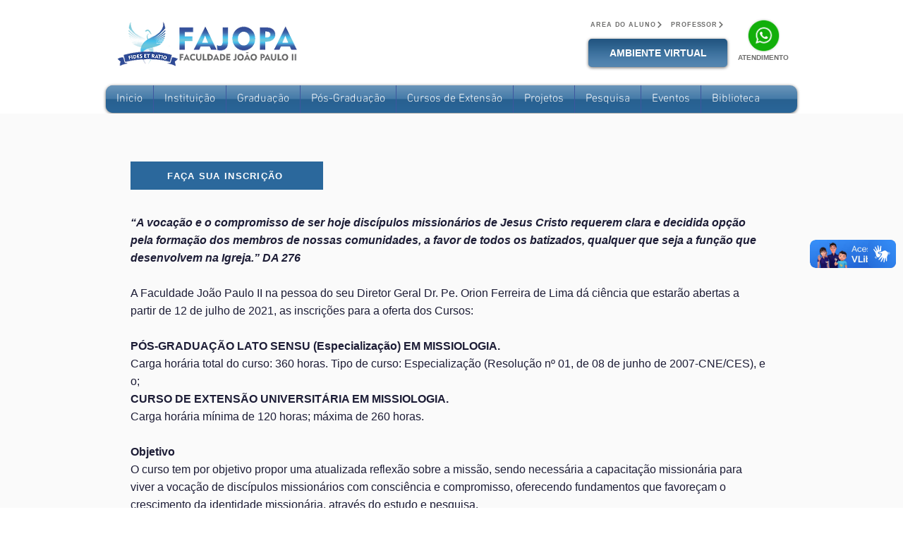

--- FILE ---
content_type: application/javascript
request_url: https://sak.userreport.com/fajopa/launcher.js
body_size: 9194
content:
!function(){var e=void 0;!function t(n,r,i){function o(s,c){if(!r[s]){if(!n[s]){var u="function"==typeof e&&e;if(!c&&u)return u(s,!0);if(a)return a(s,!0);var l=new Error("Cannot find module '"+s+"'");throw l.code="MODULE_NOT_FOUND",l}var d=r[s]={exports:{}};n[s][0].call(d.exports,function(e){var t=n[s][1][e];return o(t?t:e)},d,d.exports,t,n,r,i)}return r[s].exports}for(var a="function"==typeof e&&e,s=0;s<i.length;s++)o(i[s]);return o}({1:[function(e,t,n){"use strict";function r(){var e=s(),t=c(),n=a(e+t.toString()),r=n.substr(0,4),o=n.substr(4);e=e.substr(0,19)+r+"-"+o;var u=i(),l=a(t.origin),d=[h.USERREPORT,u,l].join("."),m=a(e+d+p);return[f,m,e,d].join(".")}function i(){var e=(new Date).getTime()-new Date(2019,0,1).getTime(),t=Math.floor(e/864e5);return t}function o(){return Math.round((new Date).getTime()/1e3)}var a=e("./hash"),s=e("./uuid"),c=e("./location"),u="apr_dsu",l=u+"_ttl",d=31536e3,f="1",p="YicAu6ZpNG",h={USERREPORT:"1"};t.exports={generateDsu:r,getDsuNow:i,getDsuAge:function(){try{var e=window.localStorage.getItem(u),t=e.split("."),n=t[t.length-2];return+n}catch(e){return i()}},readOrCreateDsu:function(e){var t,n;try{t=window.localStorage.getItem(u),n=window.localStorage.getItem(l)}catch(e){return null}(!t||e&&n&&n<o())&&(t=r());try{window.localStorage.setItem(u,t),e&&window.localStorage.setItem(l,o()+d),t=window.localStorage.getItem(u)}catch(e){return null}return t}}},{"./hash":2,"./location":3,"./uuid":4}],2:[function(e,t,n){"use strict";var r=e("siphash"),i=[2251905623,1801168887,1769155591,711914637];t.exports=r.hash_hex.bind(null,i)},{siphash:7}],3:[function(e,t,n){"use strict";function r(e){var t=0!==e.indexOf("/")&&e.indexOf("/")!==-1&&(e.indexOf(":")===-1||e.indexOf(":")>e.indexOf("/")),n=o.exec(t?"noscheme://"+e:e),r={scheme:t?"":n[2]||"",host:n[4]||"",hostname:n[4]?n[4].split(":")[0]:"",pathname:n[5]||"",search:n[7]||"",hash:n[9]||"",toString:function(){return e}};return r.origin=r.scheme+"://"+r.host,r}function i(){var e=a||window.location.toString();if(e=e.replace(/\.demo\.audienceproject\.com\//,"/"),s.url===e)return s.parsed;var t=r(e);return s.url=e,s.parsed=t,t}var o=new RegExp("^(([^:/?#]+):)?(//([^/?#]*))?([^?#]*)(\\?([^#]*))?(#(.*))?"),a=null,s={};t.exports=i,t.exports.onLocationChange=function(e){var t=i().pathname,n=setInterval(function(){var n=i().pathname;n!==t&&(t=n,e(n))},100);return function(){clearInterval(n)}},t.exports.updateLocation=function(e){r(e),a=e},t.exports.parse=r},{}],4:[function(e,t,n){"use strict";function r(){var e=new Uint32Array(4);crypto.getRandomValues(e);var t=-1;return"xxxxxxxx-xxxx-4xxx-yxxx-xxxxxxxxxxxx".replace(/[xy]/g,function(n){t++;var r=e[t>>3]>>t%8*4&15,i="x"===n?r:3&r|8;return i.toString(16)})}function i(){var e=(new Date).getTime();return"undefined"!=typeof performance&&"function"==typeof performance.now&&(e+=performance.now()),"xxxxxxxx-xxxx-4xxx-yxxx-xxxxxxxxxxxx".replace(/[xy]/g,function(t){var n=(e+16*Math.random())%16|0;return e=Math.floor(e/16),("x"===t?n:3&n|8).toString(16)})}var o="function"==typeof Uint32Array&&"undefined"!=typeof crypto&&"undefined"!=typeof crypto.getRandomValues,a=o?r:i;t.exports=a},{}],5:[function(e,t,n){"use strict";var r=e("promise-polyfill");r.prototype.finally=function(e){var t=this.constructor;return this.then(function(n){return t.resolve(e()).then(function(){return n})},function(n){return t.resolve(e()).then(function(){throw n})})},t.exports=r},{"promise-polyfill":6}],6:[function(e,t,n){!function(e){function n(){}function r(e,t){return function(){e.apply(t,arguments)}}function i(e){if("object"!=typeof this)throw new TypeError("Promises must be constructed via new");if("function"!=typeof e)throw new TypeError("not a function");this._state=0,this._handled=!1,this._value=void 0,this._deferreds=[],l(e,this)}function o(e,t){for(;3===e._state;)e=e._value;return 0===e._state?void e._deferreds.push(t):(e._handled=!0,void f(function(){var n=1===e._state?t.onFulfilled:t.onRejected;if(null===n)return void(1===e._state?a:s)(t.promise,e._value);var r;try{r=n(e._value)}catch(e){return void s(t.promise,e)}a(t.promise,r)}))}function a(e,t){try{if(t===e)throw new TypeError("A promise cannot be resolved with itself.");if(t&&("object"==typeof t||"function"==typeof t)){var n=t.then;if(t instanceof i)return e._state=3,e._value=t,void c(e);if("function"==typeof n)return void l(r(n,t),e)}e._state=1,e._value=t,c(e)}catch(t){s(e,t)}}function s(e,t){e._state=2,e._value=t,c(e)}function c(e){2===e._state&&0===e._deferreds.length&&f(function(){e._handled||p(e._value)});for(var t=0,n=e._deferreds.length;t<n;t++)o(e,e._deferreds[t]);e._deferreds=null}function u(e,t,n){this.onFulfilled="function"==typeof e?e:null,this.onRejected="function"==typeof t?t:null,this.promise=n}function l(e,t){var n=!1;try{e(function(e){n||(n=!0,a(t,e))},function(e){n||(n=!0,s(t,e))})}catch(e){if(n)return;n=!0,s(t,e)}}var d=setTimeout,f="function"==typeof setImmediate&&setImmediate||function(e){d(e,0)},p=function(e){"undefined"!=typeof console&&console&&console.warn("Possible Unhandled Promise Rejection:",e)};i.prototype.catch=function(e){return this.then(null,e)},i.prototype.then=function(e,t){var r=new this.constructor(n);return o(this,new u(e,t,r)),r},i.all=function(e){var t=Array.prototype.slice.call(e);return new i(function(e,n){function r(o,a){try{if(a&&("object"==typeof a||"function"==typeof a)){var s=a.then;if("function"==typeof s)return void s.call(a,function(e){r(o,e)},n)}t[o]=a,0===--i&&e(t)}catch(e){n(e)}}if(0===t.length)return e([]);for(var i=t.length,o=0;o<t.length;o++)r(o,t[o])})},i.resolve=function(e){return e&&"object"==typeof e&&e.constructor===i?e:new i(function(t){t(e)})},i.reject=function(e){return new i(function(t,n){n(e)})},i.race=function(e){return new i(function(t,n){for(var r=0,i=e.length;r<i;r++)e[r].then(t,n)})},i._setImmediateFn=function(e){f=e},i._setUnhandledRejectionFn=function(e){p=e},"undefined"!=typeof t&&t.exports?t.exports=i:e.Promise||(e.Promise=i)}(this)},{}],7:[function(e,t,n){n=t.exports=e("./lib/siphash")},{"./lib/siphash":8}],8:[function(e,t,n){var r=function(){"use strict";function e(e,t){var n=e.l+t.l,r={h:e.h+t.h+(n/2>>>31)>>>0,l:n>>>0};e.h=r.h,e.l=r.l}function t(e,t){e.h^=t.h,e.h>>>=0,e.l^=t.l,e.l>>>=0}function n(e,t){var n={h:e.h<<t|e.l>>>32-t,l:e.l<<t|e.h>>>32-t};e.h=n.h,e.l=n.l}function r(e){var t=e.l;e.l=e.h,e.h=t}function i(i,o,a,s){e(i,o),e(a,s),n(o,13),n(s,16),t(o,i),t(s,a),r(i),e(a,o),e(i,s),n(o,17),n(s,21),t(o,a),t(s,i),r(a)}function o(e,t){return e.charCodeAt(t+3)<<24|e.charCodeAt(t+2)<<16|e.charCodeAt(t+1)<<8|e.charCodeAt(t)}function a(e,n){var r,a={h:e[1]>>>0,l:e[0]>>>0},s={h:e[3]>>>0,l:e[2]>>>0},c={h:a.h,l:a.l},u=a,l={h:s.h,l:s.l},d=s,f=0,p=n.length,h=p-7,m=new Uint8Array(new ArrayBuffer(8));for(t(c,{h:1936682341,l:1886610805}),t(l,{h:1685025377,l:1852075885}),t(u,{h:1819895653,l:1852142177}),t(d,{h:1952801890,l:2037671283});f<h;)r={h:o(n,f+4),l:o(n,f)},t(d,r),i(c,l,u,d),i(c,l,u,d),t(c,r),f+=8;m[7]=p;for(var g=0;f<p;)m[g++]=n.charCodeAt(f++);for(;g<7;)m[g++]=0;r={h:m[7]<<24|m[6]<<16|m[5]<<8|m[4],l:m[3]<<24|m[2]<<16|m[1]<<8|m[0]},t(d,r),i(c,l,u,d),i(c,l,u,d),t(c,r),t(u,{h:0,l:255}),i(c,l,u,d),i(c,l,u,d),i(c,l,u,d),i(c,l,u,d);var v=c;return t(v,l),t(v,u),t(v,d),v}function s(e){return[o(e,0),o(e,4),o(e,8),o(e,12)]}function c(e,t){var n=a(e,t);return("0000000"+n.h.toString(16)).substr(-8)+("0000000"+n.l.toString(16)).substr(-8)}function u(e,t){var n=a(e,t);return 4294967296*(2097151&n.h)+n.l}return{string16_to_key:s,hash:a,hash_hex:c,hash_uint:u}}(),t=t||{};t.exports=r},{}],9:[function(e,t,n){"use strict;";t.exports=Object.assign||function(){for(var e,t,n=Object.prototype.hasOwnProperty,r={},i=0,o=arguments.length;i<o;++i){t=arguments[i];for(e in t)n.call(t,e)&&(r[e]=t[e])}return r}},{}],10:[function(e,t,n){"use strict";t.exports={}},{}],11:[function(e,t,n){"use strict";var r=e("util-merge"),i=e("./lib/rnd"),o=e("./api"),a=JSON.parse('{"userreport-ak":{"trackingConfig":[{"trackingCode":"USRm-KPA9U5-wBEe8Gc5mTqXM1A","sectionId":null,"type":"Media","mediaId":"533df028-b09f-4704-bc19-ce664ea5ccd4"},{"trackingCode":"USRm-vbPTwKhB0EaSJsiW7pvxJg","sectionId":null,"type":"Media","mediaId":"c0d3b3bd-41a8-46d0-9226-c896ee9bf126"},{"trackingCode":"USRm-bTCq-iQ1k06GQDN8DGImSQ","sectionId":null,"type":"Media","mediaId":"faaa306d-3524-4e93-8640-337c0c622649"}]},"userreport-core":{"networkLayout":[{"rules":[{"pattern":"*.fajopaead.websiteseguro.com","operation":"DomainEquals"}],"id":"533df028-b09f-4704-bc19-ce664ea5ccd4","color":"#35bdcf","sections":[]},{"rules":[{"pattern":"*.fajopa.net","operation":"DomainEquals"}],"id":"c0d3b3bd-41a8-46d0-9226-c896ee9bf126","color":"#35bdcf","sections":[]},{"rules":[{"pattern":"*.fajopa.org","operation":"DomainEquals"}],"id":"faaa306d-3524-4e93-8640-337c0c622649","color":"#35bdcf","sections":[]}],"companyId":"0b823262-67f2-4c6e-8324-d49b0a6fc770"}}'),s=JSON.parse('["userreport-ak","userreport-core"]'),c=!!parseInt("0")||window.location.href.indexOf("__sak=debug")!==-1||"undefined"!=typeof window&&"true"===window.localStorage.getItem("__sak_debug"),u=window.location.href.indexOf("__sak=disable")!==-1||window.location.href.indexOf("__sak=disable")!==-1,l={customerId:"fajopa",customerConfig:a,debug:c,dnt:!1,consents:{tcStringV2:"",tcStringV1:"",storage:!0},disabled:u,plugins:s,revision:"810ad9a",publishDate:"2023-02-13T17:40:27.254Z",sessionId:i()};o.setAnonymousTracking=function(e){l.dnt=e},o.setConsents=function(e){l.consents=r(l.consents,e)},t.exports=l},{"./api":10,"./lib/rnd":25,"util-merge":9}],12:[function(e,t,n){"use strict";function r(e){var t=e[0];return!("function"!=typeof l[t]||!(l[t].executeBeforePlugins||f.indexOf(t)>-1))}function i(e){if("object"==typeof e)for(var t=0,n=e.length;t<n;t++)window.audienceProjectLayer.push(e[t])}function o(){for(var e=window.location.href.split(/[?&]/),t="__audienceProjectLayer=",n=0,r=e.length;n<r;n++)if(0===e[n].indexOf(t)){var o=e[n].slice(t.length);try{o=JSON.parse(decodeURIComponent(o))}catch(e){return void u.warn("Unable to parse audienceProjectLayer queue from location")}i(o)}}function a(){window.audienceProjectLayer.filter(r).forEach(h),window._urq.filter(r).forEach(h)}function s(){if(window.audienceProjectLayer.push===Array.prototype.push){var e=window.audienceProjectLayer.push;window.audienceProjectLayer.push=function(t){e.apply(window.audienceProjectLayer,arguments),h(t)},window.audienceProjectLayer.filter(function(e){return!r(e)}).forEach(h);var t=window._urq.push;window._urq.push=function(e){t.apply(window._urq,arguments),h(e)},window._urq.filter(function(e){return!r(e)}).forEach(h)}}var c=e("@apr/promise-polyfill"),u=e("./lib/log"),l=e("./api"),d=e("./config");window.audienceProjectLayer=window.audienceProjectLayer||[],window._urq=window._urq||[];var f=["setAnonymousTracking","setConsents"],p=["tryToInvite","inhibitInvitation","initSite","integrateWithGTM","suppressCookieSync","setPrivacyPolicyChecked","setCustomTranslation","setGDPR","setGDPRConsent","forwardAnonymousTracking","forwardConsents"],h=function(e){var t=e[0],n=Array.prototype.slice.call(e,1);"function"==typeof t?t.apply(null,n):"function"==typeof l[t]?l[t].apply(null,n):p.indexOf(t)!==-1||u.error("Unable to find command %s",t)};window.addEventListener("message",function(e){if(e.data&&e.data.indexOf&&0===e.data.indexOf("audienceProjectLayer$$$")){var t=e.data.split("$$$",3),n=t[1],r=t[2];r&&(r=JSON.parse(r)),window.audienceProjectLayer.push([n,r])}},!1),t.exports=function(e,t,n,r){u.info("Customer config:",t),u.info("SAK config:",n),t.iabcmp&&t.iabcmp.tcStringV2?d.consents.tcStringV2=t.iabcmp.tcStringV2:t.iabcmp&&t.iabcmp.tcStringV1&&(d.consents.tcStringV1=t.iabcmp.tcStringV1);var i={config:t,sakConfig:n,isSpider:r};n.sakObject.starting.fire(i),r&&(e=e.filter(function(e){return e.executeForSpiders})),o(),u.info("API queue:",window.audienceProjectLayer,window._urq),a();var l=e.map(function(e){return new c(function(t){t(e(i))})}),f=c.all(l);return n.sakObject.started.fire(i),s(),f}},{"./api":10,"./config":11,"./lib/log":21,"@apr/promise-polyfill":5}],13:[function(e,t,n){"use strict";function r(){this._firedEvents=[],this._callbacks=[]}r.prototype.subscribe=function(e,t){if(t)for(var n=0;n<this._firedEvents.length;n++)e.apply(null,this._firedEvents[n]);return this._callbacks.push(e),function(){return this.unsubscribe(e)}.bind(this)},r.prototype.unsubscribe=function(e){var t=this._callbacks.indexOf(e);t!==-1&&this._callbacks.splice(t,1)},r.prototype.fire=function(){var e=Array.prototype.slice.call(arguments,0);this._firedEvents.push(e);for(var t=[],n=this._callbacks.slice(0),r=0,i=n.length;r<i;r++)try{n[r].apply(null,e)}catch(e){t.push(e)}if(0!==t.length){var o=t.map(function(e){return String(e.stack)||String(e)}).join("\n\n");throw new Error("Errors while calling subscribers\n"+o)}},t.exports=r},{}],14:[function(e,t,n){"use strict";t.exports=function(e,t){t=t||{},"async"in t==!1&&(t.async=!0);var n=document.createElement("script");if(n.type="text/javascript",n.src=e,t.id){if(document.getElementById(t.id))return;n.id=t.id}n.async=t.async;var r=document.getElementsByTagName("script")[0];r.parentNode.insertBefore(n,r)}},{}],15:[function(e,t,n){"use strict";var r=e("../../lib/location");t.exports=function(e,t){t||(t=r().hostname);for(var n=t.split(".").reverse(),i=e.split(".").reverse(),o=0;;o++){if(o>=n.length)return i.length===n.length||i.length-n.length===1&&"*"===i[i.length-1];if(o>=i.length){if("*"===i[i.length-1])continue;return!1}if("*"!==i[o]&&i[o].toLowerCase()!==n[o].toLowerCase())return!1}}},{"../../lib/location":20}],16:[function(e,t,n){"use strict";var r=e("../../lib/location");t.exports=function(e,t){if(t||(t=r().pathname),"/"===e)return"/"===t;e="/"+e.replace(/(^\/|\/$)/g,"");var n=t.slice(e.length*-1)===e,i=t.indexOf(e+"/")!==-1;return n||i}},{"../../lib/location":20}],17:[function(e,t,n){"use strict";var r=e("@apr/promise-polyfill"),i=e("../config");n.IDENTIFY=1,n.TARGET_ADS=3,n.TARGET_CONTENT=4,n.MEASURE=5,n.V2_USE_DEVICE=1,n.V2_CREATE_ADS_PROFILE=3,n.V2_SELECT_PERSONALIZED_CONTENT=6,n.V2_MEASURE_PERFORMANCE_CONTENT=8;var o={acquire:function(){return r.resolve(!0)},getForwardParams:function(){return r.resolve({})},getConsentData:function(){return r.resolve({})},hasTTL:function(){return!1}},a=o;n.enable=function(e){a=e},n.disable=function(){a=o},n.acquire=function(e){return a.acquire(e)},n.getForwardParams=function(){return a.getForwardParams()},n.getConsentData=function(){return a.getConsentData()},n.hasTTL=function(){return a.hasTTL()};var s=function(e,t){this.toString=this.valueOf=function(){return i.dnt?t:e}};s.prototype=String.prototype,n.DNTSelect=s},{"../config":11,"@apr/promise-polyfill":5}],18:[function(e,t,n){"use strict";var r=e("./map-obj"),i=e("./replace"),o=e("./log");t.exports=function(e,t,n,a){t=t||{},n=n||{},(a||"undefined"==typeof a)&&(n=r(n,function(e,t){return[e,encodeURIComponent(t)]})),e=i(e,n);var s=[];for(var c in t)t.hasOwnProperty(c)&&t[c]&&s.push(encodeURIComponent(c)+"="+encodeURIComponent(t[c]));0!==s.length&&(e+=e.indexOf("?")===-1?"?":"&",e+=s.join("&")),o.info("Firing pixel %s",e),(new window.Image).src=e}},{"./log":21,"./map-obj":22,"./replace":24}],19:[function(e,t,n){"use strict";var r=[/bot/i,/spider/i,/facebookexternalhit/i,/simplepie/i,/yahooseeker/i,/embedly/i,/quora link preview/i,/outbrain/i,/vkshare/i,/monit/i,/Pingability/i,/Monitoring/i,/WinHttpRequest/i,/Apache-HttpClient/i,/getprismatic.com/i,/python-requests/i,/Twurly/i,/yandex/i,/browserproxy/i,/crawler/i,/Qwantify/i,/Yahoo! Slurp/i,/pinterest/i,/Tumblr\/14.0.835.186/i,/Tumblr Agent 14.0/i];t.exports=function(e){return r.some(function(t){return t.test(e)})}},{}],20:[function(e,t,n){"use strict";function r(){var e=o||window.location.toString();if(e=e.replace(/\.demo\.audienceproject\.com\//,"/"),a.url===e)return a.parsed;var t=i(e);return a.url=e,a.parsed=t,t}var i=e("./parseUrl"),o=null,a={};t.exports=r,t.exports.onLocationChange=function(e){var t=r().pathname,n=setInterval(function(){var n=r().pathname;n!==t&&(t=n,e(n))},100);return function(){clearInterval(n)}},t.exports.updateLocation=function(e){i(e),o=e},t.exports.parse=i},{"./parseUrl":23}],21:[function(e,t,n){"use strict";var r=e("./Event"),i=new r;t.exports.subscribe=i.subscribe.bind(i),t.exports.unsubscribe=i.unsubscribe.bind(i),t.exports.log=i.fire.bind(i,"log"),t.exports.info=i.fire.bind(i,"info"),t.exports.warn=i.fire.bind(i,"warn"),t.exports.error=i.fire.bind(i,"error")},{"./Event":13}],22:[function(e,t,n){"use strict";t.exports=function(e,t){for(var n={},r=Object.keys(e),i=0;i<r.length;i++){var o=t(r[i],e[r[i]]);n[o[0]]=o[1]}return n}},{}],23:[function(e,t,n){"use strict";function r(e){var t=0!==e.indexOf("/")&&e.indexOf("/")!==-1&&(e.indexOf(":")===-1||e.indexOf(":")>e.indexOf("/")),n=i.exec(t?"noscheme://"+e:e),r={scheme:t?"":n[2]||"",host:n[4]||"",hostname:n[4]?n[4].split(":")[0]:"",pathname:n[5]||"",search:n[7]||"",hash:n[9]||"",toString:function(){return e}};return r.origin=r.scheme+"://"+r.host,r}var i=new RegExp("^(([^:/?#]+):)?(//([^/?#]*))?([^?#]*)(\\?([^#]*))?(#(.*))?");t.exports=r},{}],24:[function(e,t,n){"use strict";t.exports=function(e,t){for(var n in t)t.hasOwnProperty(n)&&(e=e.split("{"+n+"}").join(String(t[n])));return e}},{}],25:[function(e,t,n){"use strict";t.exports=function(e){e=e||10;for(var t="";t.length<e;)t+=Math.random().toString(36).slice(2,3);return t}},{}],26:[function(e,t,n){"use strict";t.exports=function(){var e=Array.prototype,t=Object.keys&&Date.now&&e.forEach&&e.map&&e.filter&&e.indexOf&&e.some;return!!t}},{}],27:[function(e,t,n){"use strict";var r=e("@apr/promise-polyfill"),i=e("util-merge"),o=e("../"),a=e("../lib/log"),s=e("../lib/Event"),c=e("./log-to-console"),u=e("./check-browser"),l=e("../config"),d=e("../lib/isSpider.js");r._setUnhandledRejectionFn&&r._setUnhandledRejectionFn(a.error);try{if(l.debug&&c(),l.sakObject=window.__sak=i({},{customers:[],loaded:new s,starting:new s,started:new s},window.__sak||{}),a.info("Revision: %s; Publish date: %s; Customer: %s",l.revision,l.publishDate&&new Date(l.publishDate).toGMTString(),l.customerId),l.disabled)return void a.info("Disabled");if(u()===!1)return void a.info("Browser not supported");var f=d(window.navigator.userAgent);f&&a.warn("User agent is a bot-like, will be executed only plugins that declare that they can be called for bot-environments using `executeForSpiders = true`");var p=!!l.customerId&&l.sakObject.customers.indexOf(l.customerId)!==-1;if(l.sakObject.loaded.fire(l),p===!1){l.customerId&&l.sakObject.customers.push(l.customerId);var h=l.plugins.map(function(t){return e("plugin:"+t)});o(h,l.customerConfig,l,f).catch(a.error)}}catch(e){a.error(e)}},{"../":12,"../config":11,"../lib/Event":13,"../lib/isSpider.js":19,"../lib/log":21,"./check-browser":26,"./log-to-console":28,"@apr/promise-polyfill":5,"util-merge":9}],28:[function(e,t,n){"use strict";function r(e){var t=Array.prototype.slice.call(arguments,1);"string"==typeof t[0]?t[0]="SAK :: "+t[0]:t.unshift("SAK:");try{console[e].apply(console,t)}catch(n){switch(t.length){case 1:console.log(e,t[0]);break;case 2:console.log(e,t[0],t[1]);break;case 3:console.log(e,t[0],t[1],t[2]);break;default:console.log(e,t)}}}var i=e("../lib/log");t.exports=function(){return i.subscribe(r)}},{"../lib/log":21}],"plugin:userreport-ak":[function(e,t,n){"use strict";function r(){var e={};if(!g.consents.storage||g.dnt)return e;var t=/(?: |^)_usrp_lq=([^;]+)/.exec(document.cookie);t&&(e.lq_c=t[1]);var n=window.localStorage.getItem("_usrp_lq");return n&&(e.lq_ls=n),e}function i(){return l.getForwardParams().then(function(e){l.acquire({1:[l.IDENTIFY],2:[l.V2_USE_DEVICE]}).then(function(t){var n=t&&g.consents.storage&&!g.dnt?h.readOrCreateDsu(l.hasTTL()):"";f(v,s({t:a,d:w,rnd:p(),dsu:n,med:d().toString()},e,y,r())),x.forEach(function(t){f(v,s({t:t,d:w,rnd:p(),dsu:n,med:d().toString()},e,y,r()))})})})}var o,a,s=e("util-merge"),c=e("./userreport-core"),u=e("../lib/log"),l=e("../lib/consent"),d=e("../lib/location"),f=e("../lib/fire-pixel"),p=e("../lib/rnd"),h=e("@apr/dsu"),m=e("../api"),g=e("../config"),v=new l.DNTSelect("https://visitanalytics.userreport.com/hit","https://visitanalytics.dnt-userreport.com/hit"),w="",b={},y={},x=[];t.exports=function(e){var t=c.resolveCurrent(e),n=e.config["userreport-ak"].trackingConfig;if(e.isSpider&&(y={event:"bot"}),o=e.config["userreport-core"]&&e.config["userreport-core"].companyId,!t.mediaId)return o&&l.getForwardParams().then(function(e){l.acquire({1:[l.IDENTIFY],2:[l.V2_USE_DEVICE]}).then(function(t){var n=t&&g.consents.storage&&!g.dnt?h.readOrCreateDsu(l.hasTTL()):"";f(v,s({t:"USRur-core-nomedia",accountId:o,rnd:p(),dsu:n,med:d().toString()},e,y))})}),function(){};e.config["userreport-ak"].trackingConfig.forEach(function(e){"Section"===e.type&&e.mediaId===t.mediaId&&(b[e.sectionId]=e.trackingCode)});var r=n.filter(function(e){return"Media"===e.type&&e.mediaId===t.mediaId}).map(function(e){return e.trackingCode});return x=n.filter(function(e){return"Section"===e.type&&e.mediaId===t.mediaId&&t.sectionIds.indexOf(e.sectionId)!==-1}).map(function(e){return e.trackingCode}),0===r.length?(u.info("No media tracking matching"),null):r.length>1?(u.error("More than one media TP matching",r),null):(a=r[0],i().then(function(){return d.onLocationChange(function(){i()})}))},t.exports.executeForSpiders=!0,m.trackSectionPageView=function(e){if(!e)return void u.warn("Section ID is not passed");var t=b[e];return t?void l.getForwardParams().then(function(e){l.acquire({1:[l.IDENTIFY],2:[l.V2_USE_DEVICE]}).then(function(n){var i=n&&g.consents.storage&&!g.dnt?h.readOrCreateDsu(l.hasTTL()):"";f(v,s({t:t,d:w,rnd:p(),dsu:i,med:d().toString()},e,y,r()))})}):void u.warn("Section ID "+e+" does not belong to current media")},m.setMAID=function(e){w=e},m.trackPageview=function(e){var t=e||d().toString();l.getForwardParams().then(function(e){l.acquire({1:[l.IDENTIFY],2:[l.V2_USE_DEVICE]}).then(function(n){var i=n&&g.consents.storage&&!g.dnt?h.readOrCreateDsu(l.hasTTL()):"";a?f(v,s({t:a,d:w,rnd:p(),dsu:i,med:t},e,y,r())):f(v,s({t:"USRur-core-nomedia",accountId:o,rnd:p(),dsu:i,med:d().toString()},e,y))})})}},{"../api":10,"../config":11,"../lib/consent":17,"../lib/fire-pixel":18,"../lib/location":20,"../lib/log":21,"../lib/rnd":25,"./userreport-core":"plugin:userreport-core","@apr/dsu":1,"util-merge":9}],"plugin:userreport-core":[function(e,t,n){"use strict";function r(e){var t=w();return new RegExp(e).test(t.hostname+t.pathname)}function i(e,t){for(var n=window._urq||[],r=0;r<n.length;r++)if(n[r][0]===e&&n[r][1]===t)return!0;for(var i=window.audienceProjectLayer||[],o=0;o<i.length;o++)if(i[o][0]===e&&i[o][1]===t)return!0;return!1}function o(e){return!!i("setMediaId",e.id)&&(v.log("Media matched by _urq:",e.id),!0)}function a(e){return!!i("setSectionId",e.id)&&(v.log("Section matched by _urq:",e.id),!0)}function s(e,t){for(var n=window.document.getElementsByTagName("meta"),r=0;r<n.length;r++){var i=n[r].getAttribute("name"),o=n[r].getAttribute("value");if(i===e&&o===String(t))return!0}return!1}function c(e){return!!s("userreport:mediaId",e.id)&&(v.log("Media matched by meta:",e.id),!0)}function u(e){return!!s("userreport:sectionId",e.id)&&(v.log("Section matched by meta:",e.id),!0)}function l(e,t){if(!e.rules)return!1;for(var n=0;n<e.rules.length;n++){var r=e.rules[n],i=t[r.operation];if(i||v.error("Not supported rule",e.id,r.operation),i(r.pattern))return!0}return!1}function d(e){return!!l(e,C)&&(v.log("Media matched by rule:",e.id),!0)}function f(e){return!!l(e,O)&&(v.log("Section matched by rule:",e.id),!0)}function p(e){var t={companyId:null,mediaId:null,sectionIds:null},n=e.config["userreport-core"],r=n.networkLayout,i=r.filter(o);if(i.length||(i=r.filter(c)),i.length||(i=r.filter(d)),0===i.length)return v.error("Can’t resolve media"),t;if(i.length>1)return v.error("Resolved more than one media",i),t;var s=i[0],l=(s.sections||[]).filter(function(e){return a(e)||u(e)||f(e)});return t.companyId=n.companyId,t.mediaId=s.id,t.sectionIds=l.map(function(e){return e.id}),k=t.mediaId,v.info("Resolved media:",t.mediaId),v.info("Resolved sections:",t.sectionIds),t}function h(e){var t=e&&e.lastUpdated;if(!t)return!1;t.getTime&&(t=t.getTime());var n=6e4;return(new Date).getTime()-t<n}function m(e){var t=function(t){var n=t.data;if(n===T){var r={config:{mediaId:e.mediaId}};t.source.postMessage(JSON.stringify(r),t.origin)}};window.addEventListener("message",t,!1)}var g=e("../lib/consent"),v=e("../lib/log"),w=e("../lib/location"),b=e("../api"),y=e("../lib/add-script-tag"),x=e("../lib/check/domain"),_=e("../lib/check/section"),I=e("util-merge"),S=e("../config"),E="https://cdn.userreport.com/userreport.js",k=null,C={DomainEquals:x,StartsWith:function(e){var t=w(),n=t.hostname+t.pathname;return e.indexOf("?")!==-1&&(n+="?"+t.search),e.indexOf("#")!==-1&&(n+="#"+t.hash),0===n.indexOf(e)},Contains:function(e){return w().toString().indexOf(e)!==-1},RegEx:r},O={Section:_,Contains:function(e){return w().toString().indexOf(e)!==-1},StartsWith:function(e){var t=w(),n=t.pathname;return e.indexOf("?")!==-1&&(n+="?"+t.search),e.indexOf("#")!==-1&&(n+="#"+t.hash),0===n.indexOf(e)},UrlEquals:function(e){var t=w(),n=w.parse(e);if(n.host&&n.host!==n.hostname&&t.host!==n.host)return!1;if(n.hostname&&t.hostname!==n.hostname)return!1;if(n.pathname){var r="/"===n.pathname.slice(-1)[0]?n.pathname.slice(0,-1):n.pathname,i="/"===t.pathname.slice(-1)[0]?t.pathname.slice(0,-1):t.pathname;if(r!==i)return!1}return(!n.search||t.search===n.search)&&(!n.hash||t.hash===n.hash)},RegExp:r,RegEx:r,PathEquals:function(e){return w().pathname===e}},T="getSiteConfig";t.exports=function(e){return g.acquire({1:[g.IDENTIFY],2:[g.V2_USE_DEVICE,g.V2_MEASURE_PERFORMANCE_CONTENT]}).then(function(t){if(t===!1)return v.info("TCF consent for core is not acquired"),null;if(window.location.href.indexOf("__urp=suppress")!==-1)try{v.info("Invitation suppressed forever"),window.localStorage.setItem("_usrp_lq","20300101")}catch(e){}window._urq=window._urq||[],g.getForwardParams().then(function(e){(e.gdpr||e.gdpr_consent)&&(window._urq.push(["setGDPR",e.gdpr?"1":"0"]),window._urq.push(["setGDPRConsent",e.gdpr_consent]))}),S.dnt&&window._urq.push(["forwardAnonymousTracking",S.dnt]),S.consents.storage||window._urq.push(["forwardConsents",S.consents]);var n=p(e);if(m(n),n.mediaId){g.getConsentData().then(function(e){e.core&&h(e.core)&&(window._urq.push(["inhibitInvitation",!0]),setTimeout(function(){window._urq.push(["tryToInvite"])},6e4))}),window._urq.push(["initSite",n.mediaId]),v.info("Initalizing UserReport for media:",n.mediaId);var r=e.config["userreport-invitation-utils"]&&e.config["userreport-invitation-utils"].optimizeScriptLoading===!0;r||y(E,{id:"userreport-script"})}else{var i=/__(bpn|urp)=test_invite/i.test(window.location.href);i&&alert("Unable to identify media, domain is not configured or dublicated Media created. ")}return null})},t.exports.resolveCurrent=p,t.exports.checkAdsDomain=function(e){var t=p(e);return!!t&&null!==t.mediaId},b.embedSurvey=function(e,t){if("string"==typeof e&&(e=document.getElementById(e)||document.querySelector(e)),!e)throw new Error("Unable to find passed container");var n={ignoreLocalQuarantine:!1,mediaId:k,surveyUrl:"https://sak.userreport.com/_rt/vs/survey",onDoneCallback:function(){},customizations:{invitation:{headline:null,accept:null,decline:null},thankYou:{headline:null,close:null,powered:null},disabledQuestions:[]}};if(t=I({},n,t),!t.mediaId)throw new Error("Media is not defined. You need to pass mediaId in options or setup media matching rules");var r={};t.customizations.invitation&&(r.invitation={},t.customizations.invitation.headline&&(r.invitation.headline=t.customizations.invitation.headline),t.customizations.invitation.accept&&(r.invitation.accept=t.customizations.invitation.accept),t.customizations.invitation.decline&&(r.invitation.decline=t.customizations.invitation.decline)),t.customizations.thankYou&&(r.thankYou={},t.customizations.thankYou.headline&&(r.thankYou.headline=t.customizations.thankYou.headline),t.customizations.thankYou.close&&(r.thankYou.close=t.customizations.thankYou.close),t.customizations.thankYou.built&&(r.thankYou.built=t.customizations.thankYou.built)),t.customizations.disabledQuestions&&t.customizations.disabledQuestions.length>0&&(r.questionOverrides={},t.customizations.disabledQuestions.forEach(function(e){r.questionOverrides["q"+e]=null,23===e&&(r.questionOverrides.q100103=null,r.questionOverrides.q100104=null)}));var i=document.createElement("iframe");for(i.style.width="100%",i.style.height="100%",i.src=t.surveyUrl+"?mid="+t.mediaId+"#localization="+encodeURIComponent(JSON.stringify(r)),i.frameborder="no",i.style.border="none 0";e.firstChild;)e.removeChild(e.lastChild);e.appendChild(i),window.addEventListener("message",function(e){"userreport.surveyEnded"===e.data.name&&t.onDoneCallback&&t.onDoneCallback()})},b.setMediaId=function(){return null},b.setSectionId=function(){return null}},{"../api":10,"../config":11,"../lib/add-script-tag":14,"../lib/check/domain":15,"../lib/check/section":16,"../lib/consent":17,"../lib/location":20,"../lib/log":21,"util-merge":9}]},{},[27])}();